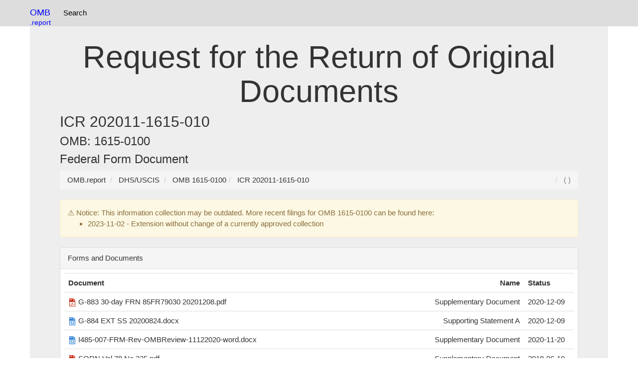

--- FILE ---
content_type: text/html; charset=UTF-8
request_url: https://omb.report/icr/202011-1615-010
body_size: 7462
content:
<!DOCTYPE html>
<html prefix="og: http://ogp.me/ns#" lang="en">
<head>
<meta charset="utf-8">
<meta http-equiv="X-UA-Compatible" content="IE=edge">
<meta name="viewport" content="width=device-width, initial-scale=1, viewport-fit=cover">
<meta name="robots" content="index, follow">
<link rel="manifest" href="/site.webmanifest">
<link rel="dns-prefetch" href="https://www.google-analytics.com">
<link rel="dns-prefetch" href="https://www.googletagmanager.com">
<link href="https://www.google-analytics.com" rel="preconnect" crossorigin>
<link href="https://www.googletagmanager.com" rel="preconnect" crossorigin>
<meta name="theme-color" content="#ffffff">
<link rel="webmention" href="https://webmention.io/uspto.report/webmention" />
<link rel="pingback" href="https://webmention.io/uspto.report/xmlrpc" />
<link rel="modulepreload" href="/js/instant.page.3.0.0.js" />
<link rel="apple-touch-icon" sizes="180x180" href="/apple-touch-icon.png">
<link rel="icon" type="image/png" sizes="32x32" href="/favicon-32x32.png">
<link rel="icon" type="image/png" sizes="16x16" href="/favicon-16x16.png">
<link rel="manifest" href="/site.webmanifest">
<script async defer src="https://pagead2.googlesyndication.com/pagead/js/adsbygoogle.js?client=ca-pub-0545639743190253"
     crossorigin="anonymous"></script>
<title> Request for the Return of Original Documents - OMB 1615-0100</title><link rel="icon" type="image/x-icon" href="/apple-touch-icon.png">
<link rel="icon" type="image/png" href="/apple-touch-icon.png">
<link href="/css/bootstrap.css" rel="stylesheet">
<style>
.label{white-space:wrap!important;}table{max-width:100%;height: auto!important;}.panel-body{overflow: scroll;text-overflow: ellipsis;}.collapsible {background-color: #eee;cursor: pointer;width: 100%;border: none;text-align: left;outline: none;}.content {display: none;overflow: hidden;}.tnav {    padding-left: 2px;list-style-type: none;float:left;margin: 0;padding: 5 5 5 5;overflow: hidden;}.tli {float: left;}.lia {display: block;color: black;text-align: center;padding:15px 8px 15px 8px;text-decoration: none;}.navbar {background-color: #ddd;}.lia:hover {background-color: #999;}.anchor {position: relative;top: -75px;visibility: hidden;}@media screen and (max-width:768px){.desktop{display:none;}}dd {display: inline!important;}dt {display: inline!important;}.navbar-brand{color:blue!important;}.btn-primary{margin:3px 3px 3px 3px;}.table{display:table}.row{display:table-row}.cell{display:table-cell;padding:4px;font-size:18px}.row:hover{background-color:#ccc}.cell:hover{background-color:#e5e5e5}
.divTable{display:table;width:100%;border-spacing:1px}.divTr{display:table-row;width:100%;clear:both;}.divTd{display:table-cell;white-space:padding:5px;margin:0 auto;}
.c1, .c2, .c3, .c4, .c5 {display:table;width:100%;border:1px solid #666;border-spacing:1px}.profileline{display:table-row;width:100%;clear:both}
.table{display:table}.row{display:table-row}.cell{display:table-cell;}
h2,h1,h3{overflow-wrap: break-word;}
.profilehead{display:table-cell;padding:2px;}
.profileinfo{display:table-cell;padding:2px;}
table{word-wrap:break-word;table-layout: fixed;}
*,:after,:before{box-sizing:border-box}body,html{height:100%;margin:0;padding:0;width:100%}body{font-family:'Open Sans',sans-serif}h1{text-align:center}.main-container{margin:30px auto;max-width:1000px;padding:20px}.only-so-big p{padding:0;margin:0}p{font-size:15px;line-height:20px}hr{background:#ccc;display:block;height:1px;width:100%}.only-so-big{height:100%;max-height:100px;overflow:hidden;-webkit-transition:max-height .75s;transition:max-height .75s}.read-more{background:0 0;border:none;color:#1199f9;cursor:pointer;font-size:1em;outline:0}.read-more:hover{text-decoration:underline}.read-more:focus{outline:0}.read-more::-moz-focus-inner{border:0}.hid{display:none}
.f1c-6{width:10%}
ul.pagination2 li a.active, ul.pagination3 li a.active {
  background-color: #4CAF50;
  color: white;
  border:1px solid #4CAF50;
}
</style>
<link rel="dns-prefetch" href="https://pagead2.googlesyndication.com">
<link rel="dns-prefetch" href="https://www.googletagmanager.com">
<link rel="preconnect" href="https://pagead2.googlesyndication.com">
<link rel="preconnect" href="https://www.googletagmanager.com">
<!-- Global site tag (gtag.js) - Google Analytics -->
<script async src="https://www.googletagmanager.com/gtag/js?id=G-1M4LF1WQ1T"></script>
<script>
  window.dataLayer = window.dataLayer || [];
  function gtag(){dataLayer.push(arguments);}
  gtag('js', new Date());

  gtag('config', 'G-1M4LF1WQ1T');
</script>
</head>
<body data-instant-allow-external-links class="py-4 vsc-initialized">
<nav class="navbar navbar-fixed-top">
<div class="container">
<div style="float:left">
<a class="navbar-brand"  href="https://omb.report/"><!--<img src="/uspto-logo.png" width=32px height=32px alt="USPTO Database Logo" />-->OMB<br><small style="float:right">.report</small></a>
<ul class="tnav">
<!--
<li class="tli"><a class="lia" href="https://uspto.report/" title="Patent Search">Patent Search</a></li>-->
<li class="tli"><a class="lia" href="https://omb.report" title="OMB Search">Search</a></li>
</ul>
</div>
<!--
<div id="searchbar" style="float:right;padding:8px;" class="desktop">
<div role="grid" style="min-width:220px"> <div role="row" class="row"> <div role="gridcell" class="cell" style="float:left;">
<label style="display:none;" for="ticker_lookup">Patent / Trademark Search</label>
<input type="text" class="form-control" name="ticker_lookup" id="ticker_lookup" placeholder="Search" onchange="tickerGo(event)" onkeypress="tickerGo(event)">
</div><div role="gridcell" class="cell"  style="float:right;">
<label style="display:none;" for="gobutton">Search / Go</label><input type=submit value=Go id=gobutton class="btn btn-default" style="display:none;"  onclick="goTicker();" />
<div style="display:none;" id="ticker_default"></div>
</div></div></div>
</div>-->
</div>
</nav>
<div class="container">
  <div class="jumbotron">
<br />
<h1>Request for the Return of Original Documents</h1><h2>ICR 202011-1615-010</h2><h3>OMB: 1615-0100</h3><h3>Federal Form Document</h3>
<nav aria-label="breadcrumb" id="breadcrumb">
<ol vocab="http://schema.org/" typeof="BreadcrumbList" class="breadcrumb">
<li property="itemListElement" typeof="ListItem" class="breadcrumb-item">
<a property="item" typeof="WebPage" href="https://omb.report/">
<span property="name">OMB.report</span></a>
<meta property="position" content="1">
</li>
<li property="itemListElement" typeof="ListItem" class="breadcrumb-item">
<a property="item" typeof="WebPage" href="/agency/1615">
<span property="name">DHS/USCIS</span></a>
<meta property="position" content="2">
</li>
<li property="itemListElement" typeof="ListItem" class="breadcrumb-item">
<a property="item" typeof="WebPage" href="/omb/1615-0100">
<span property="name">OMB 1615-0100</span></a>
<meta property="position" content="3">
</li><li property="itemListElement" typeof="ListItem" class="breadcrumb-item">
<a property="item" typeof="WebPage" href="/icr/202011-1615-010" title=" Request for the Return of Original Documents - OMB 1615-0100">
<span property="name">ICR 202011-1615-010</span></a>
<meta property="position" content="4">
</li>
<li style="float: right;color:grey"> (  )</li>
</ol>
</nav>
<div class="alert alert-warning" role="alert">
	                ⚠️ Notice: This information collection may be outdated. More recent filings for OMB 1615-0100 can be found here:<ul><li><a href="/icr/202310-1615-005">2023-11-02 - Extension without change of a currently approved collection</a></li></ul></div>
<div class="panel panel-default">
<div class="panel-heading">Forms and Documents</div>
<div class="panel-body">
<Table class="table"><Tr><th style="width:100%"><div style="float:left">Document</div><div style="float:right">Name</div></th><th style="width:100px">Status</th></tr><Tr><td><div style="float:left"><a href="/icr/202011-1615-010/doc/106898500"><img src="/img/pdf.svg" width=16 height=16 />  G-883 30-day FRN 85FR79030 20201208.pdf</a></div><div style="float:right"> Supplementary Document</div></td><td>2020-12-09</td></tr><Tr><td><div style="float:left"><a href="/icr/202011-1615-010/doc/106898400"><img src="/img/docx.svg" width=16 height=16 />  G-884 EXT SS 20200824.docx</a></div><div style="float:right">Supporting Statement A</div></td><td>2020-12-09</td></tr><Tr><td><div style="float:left"><a href="/icr/202011-1615-010/doc/106362400"><img src="/img/docx.svg" width=16 height=16 />  I485-007-FRM-Rev-OMBReview-11122020-word.docx</a></div><div style="float:right"> Supplementary Document</div></td><td>2020-11-20</td></tr><Tr><td><div style="float:left"><a href="/icr/202011-1615-010/doc/106362000"><img src="/img/pdf.svg" width=16 height=16 />  SORN Vol 78 No 225.pdf</a></div><div style="float:right"> Supplementary Document</div></td><td>2018-06-19</td></tr><Tr><td><div style="float:left"><a href="/icr/202011-1615-010/doc/106361400"><img src="/img/pdf.svg" width=16 height=16 />  privacy_pia_uscis_iddmp.pdf</a></div><div style="float:right"> Supplementary Document</div></td><td>2015-01-12</td></tr><Tr><td><div style="float:left"><a href="/icr/202011-1615-010/doc/106361300"><img src="/img/doc.svg" width=16 height=16 />  Reference citation 8-13-12.doc</a></div><div style="float:right"> Supplementary Document</div></td><td>2012-11-05</td></tr></table></div></div>
<div class="panel panel-default">
<div class="panel-heading">IC Document Collections</div>
<div class="panel-body">
<table class="table"><tr><th style="width:80px">IC ID</th><th style="width:100%"><div style="float:left">Document</div><div style="float:right">Title</div></th><th style="width:20%;min-width:50px;max-width:160px">Status</th></tr><tr><td>21017</td>
		<td><div style="float:left"><a href="/icr/202011-1615-010/ic/21017"><img src="/img/folder.svg" width=16 height=16 /> Request for the Return of Original Documents</a></div>
			<div style="float:right;text-align:right;"><a href="/icr/202011-1615-010/ic/21017">Instruction</a></div></td>
		<Td> Modified</td><td></td></tr></table></div></div>
<div class="panel panel-default">
<div class="panel-heading">ICR Details</div>
<div class="panel-body"><div>
<table>
<tr>
<td class="ongletMain"><a name="section1_anchor" id=
"section1_anchor"></a>
<div id="section1">
<table class="generalTxt" width="100%">
<tr>
<td width="50%"><label>OMB Control No:</label> 1615-0100</td>
<td width="50%"><label>ICR Reference No:</label>
202011-1615-010</td>
</tr>
<tr>
<td width="50%"><label>Status:</label> Received in OIRA</td>
<td width="50%"><label>Previous ICR Reference No:</label> <a href=
"/icr/201806-1615-006">201806-1615-006</a></td>
</tr>
<tr>
<td width="50%"><label>Agency/Subagency:</label> DHS/USCIS</td>
<td width="50%"><label>Agency Tracking No:</label> G-884</td>
</tr>
<tr>
<td colspan="2"><label>Title:</label> Request for the Return of
Original Documents</td>
</tr>
<tr>
<td width="50%"><label>Type of Information Collection:</label>
Extension without change of a currently approved collection</td>
<td width="50%"><label>Common Form ICR:</label>&nbsp; No</td>
</tr>
<tr>
<td width="50%"><label>Type of Review Request:</label> Regular</td>
<td width="50%"><label>Date Submitted to OIRA:</label>
03/04/2021</td>
</tr>
</table>
<table border="0" width="480" cellspacing="1" class="newdatatable"
summary="table that charts list comparision">
<tr>
<th scope="col" width="30%">&nbsp;</th>
<th scope="col" width="35%">Requested</th>
<th scope="col" width="35%">Previously Approved</th>
</tr>
<tr>
<td><label>Expiration Date</label></td>
<td align="right">36 Months From Approved</td>
<td align="right">10/31/2021</td>
</tr>
<tr>
<td><label>Responses</label></td>
<td align="right">6,600</td>
<td align="right">6,600</td>
</tr>
<tr>
<td><label>Time Burden (Hours)</label></td>
<td align="right">3,300</td>
<td align="right">3,300</td>
</tr>
<tr>
<td><label>Cost Burden (Dollars)</label></td>
<td align="right">808,500</td>
<td align="right">808,500</td>
</tr>
</table>
<hr></div>
<a name="section2_anchor" id="section2_anchor"></a>
<div id="section2">
<table class="generalTxt" width="100%">
<tr>
<td><label>Abstract:</label> This form standardizes the USCIS
procedures for requesting the return of original documents
contained in alien files. The information provided will be used by
the USCIS to determine whether a person is eligible to obtain
original documents contained in an alien file.<br></td>
</tr>
</table>
<hr></div>
<a name="section3_anchor" id="section3_anchor"></a>
<div id="section3">
<table class="generalTxt" width="100%">
<tr>
<td width="100%"><label>Authorizing Statute(s):</label>  US Code:
<a class="pageSubNavTxt" href=
"javascript:leavePage('%208%20USC%201103%20',%202021,%20'L')">8 USC
1103</a> Name of Law: United States Code<br>
&nbsp;&nbsp;</td>
</tr>
<tr>
<td width="100%"><label>Citations for New Statutory
Requirements:</label> None</td>
</tr>
</table>
<hr></div>
<a name="section4_anchor" id="section4_anchor"></a>
<div id="section4">
<table class="generalTxt" width="100%">
<tr>
<td scope="col" colspan="4"><label>Associated Rulemaking
Information</label></td>
</tr>
<tr>
<td width="20%"><label>RIN:</label></td>
<td width="30%"><label>Stage of Rulemaking:</label></td>
<td width="25%"><label>Federal Register Citation:</label></td>
<td width="25%"><label>Date:</label></td>
</tr>
<tr>
<td></td>
<td>Not associated with rulemaking</td>
<td></td>
<td></td>
</tr>
</table>
<hr></div>
<a name="section5_anchor" id="section5_anchor"></a>
<div id="section5">
<table class="generalTxt" width="75%">
<tr>
<td colspan="3"><label>Federal Register Notices &amp;
Comments</label></td>
</tr>
<tr>
<td width="33%"><label>60-day Notice:</label></td>
<td width="33%"><label>Federal Register Citation:</label></td>
<td width="34%"><label>Citation Date:</label></td>
</tr>
<tr>
<td width="33%">&nbsp;</td>
<td width="33%"><a class="pageSubNavTxt" href=
"javascript:leavePage('85%20FR%2058380',%20'',%20'FR')">85 FR
58380</a></td>
<td width="34%">09/18/2020</td>
</tr>
<tr>
<td width="33%"><label>30-day Notice:</label></td>
<td width="33%"><label>Federal Register Citation:</label></td>
<td width="34%"><label>Citation Date:</label></td>
</tr>
<tr>
<td width="33%"></td>
<td width="33%"><a class="pageSubNavTxt" href=
"javascript:leavePage('85%20FR%2079030',%20'',%20'FR')">85 FR
79030</a></td>
<td width="34%">12/08/2020</td>
</tr>
<tr>
<td colspan="3"><label>Did the Agency receive public comments on
this ICR?</label> No</td>
</tr>
</table>
<hr></div>
<a name="section6_anchor" id="section6_anchor"></a>
<div id="section6">
<table class="generalTxt" width="100%" border="0">
<tr>
<td><label>Number of Information Collection (IC) in this
ICR:</label> <a href="/icr/202011-1615-010" class=
"generalTxt">1</a></td>
</tr>
<tr>
<td>
<table border="0" cellspacing="1" width="70%" class="newdatatable"
summary="table that charts list of burden">
<tr>
<th>IC Title</th>
<th>Form No.</th>
<th>Form Name</th>
</tr>
<tr>
<td><a href="/icr/202011-1615-010/ic/21017">Request for the Return
of Original Documents</a></td>
<td>G-884</td>
<td><a href="/icr/202011-1615-010/doc/106361600"></a> <a href=
"/icr/202011-1615-010/doc/106361500">Request for the Return of
Original Documents</a></td>
</tr>
</table>
</td>
</tr>
</table>
<hr></div>
<a name="section7_anchor" id="section7_anchor"></a>
<div id="section7"><label>ICR Summary of Burden</label>
<table border="0" cellspacing="1" width="100%" class="newdatatable"
summary="table that charts list of burden">
<tr>
<th scope="col" width="10%">&nbsp;</th>
<th scope="col" width="15%">Total Request</th>
<th scope="col" width="15%">Previously Approved</th>
<th scope="col" width="15%">Change Due to New Statute</th>
<th scope="col" width="15%">Change Due to Agency Discretion</th>
<th scope="col" width="15%">Change Due to Adjustment in
Estimate</th>
<th scope="col" width="15%">Change Due to Potential Violation of
the PRA</th>
</tr>
<tr>
<td>Annual Number of Responses</td>
<td align="right">6,600</td>
<td align="right">6,600</td>
<td align="right">0</td>
<td align="right">0</td>
<td align="right">0</td>
<td align="right">0</td>
</tr>
<tr>
<td>Annual Time Burden (Hours)</td>
<td align="right">3,300</td>
<td align="right">3,300</td>
<td align="right">0</td>
<td align="right">0</td>
<td align="right">0</td>
<td align="right">0</td>
</tr>
<tr>
<td>Annual Cost Burden (Dollars)</td>
<td align="right">808,500</td>
<td align="right">808,500</td>
<td align="right">0</td>
<td align="right">0</td>
<td align="right">0</td>
<td align="right">0</td>
</tr>
</table>
<table class="generalTxt">
<tr>
<td><label>Burden increases because of Program Change due to Agency
Discretion:</label> No</td>
</tr>
<tr>
<td><label>Burden Increase Due to:</label></td>
</tr>
<tr>
<td><label>Burden decreases because of Program Change due to Agency
Discretion:</label> No</td>
</tr>
<tr>
<td><label>Burden Reduction Due to:</label></td>
</tr>
<tr>
<td><label>Short Statement:</label></td>
</tr>
</table>
<hr></div>
<a name="section8_anchor" id="section8_anchor"></a>
<div id="section8">
<table class="generalTxt" width="100%">
<tr>
<td><label>Annual Cost to Federal Government:</label> $426,690</td>
</tr>
<tr>
<td><label>Does this IC contain surveys, censuses, or employ
statistical methods?</label> No</td>
</tr>
<tr>
<td><label>Does this ICR request any personally identifiable
information (see <a class="pageSubNavTxt" href=
"/document/2016-17872.pdf">OMB Circular No. A-130</a> for an
explanation of this term)? Please consult with your agency's
privacy program when making this determination.</label>
&nbsp;&nbsp;&nbsp; Yes</td>
</tr>
<tr>
<td><label>Does this ICR include a form that requires a Privacy Act
Statement (see <a class="pageSubNavTxt" href=
"/document/USCODE-2010-title5-partI-chap5-subchapII-sec552a.pdf">5
U.S.C. §552a(e)(3)</a>)? Please consult with your agency's privacy
program when making this determination.</label> &nbsp;&nbsp;&nbsp;
Yes</td>
</tr>
<tr>
<td><label>Is this ICR related to the Affordable Care Act [Pub. L.
111-148 &amp; 111-152]?</label> No</td>
</tr>
<tr>
<td><label>Is this ICR related to the Dodd-Frank Wall Street Reform
and Consumer Protection Act, [Pub. L. 111-203]?</label> No</td>
</tr>
<tr>
<td><label>Is this ICR related to the American Recovery and
Reinvestment Act of 2009 (ARRA)?</label> No</td>
</tr>
<tr>
<td><label>Is this ICR related to the Pandemic Response?</label>
No</td>
</tr>
<tr>
<td><label>Agency Contact:</label> Megan Barker 202 272-9135
<a href="/cdn-cgi/l/email-protection" class="__cf_email__" data-cfemail="305d5557515e1e5d1e5251425b55427045435359431e5458431e575f46">[email&#160;protected]</a><br></td>
</tr>
</table>
<hr></div>
<a id="section10_anchor" name="section10_anchor"></a>
<div id="section10">
<table width="100%" class="data">
<tr>
<td width="100%"><label>Common Form ICR:</label>&nbsp; No</td>
</tr>
</table>
<hr></div>
<a name="section9_anchor" id="section9_anchor"></a>
<div id="section9">
<table class="generalTxt" align="center" cellspacing="1"
cellpadding="2" width="100%">
<tr>
<td colspan="4">On behalf of this Federal agency, I certify that
the collection of information encompassed by this request complies
with 5 CFR 1320.9 and the related provisions of 5 CFR
1320.8(b)(3).</td>
</tr>
<tr>
<td colspan="4">The following is a summary of the topics, regarding
the proposed collection of information, that the certification
covers:</td>
</tr>
<tr>
<td width="6%">&nbsp;</td>
<td valign="top" width="6%"><input id="certificationA" name=
"certificationCheckArray" type="checkbox" value="1" checked=
"checked"><input type="hidden" name="_certificationCheckArray"
value="on"></td>
<td colspan="2"><label for="certificationA" class="in-1">(a) It is
necessary for the proper performance of agency
functions;</label></td>
</tr>
<tr>
<td width="6%">&nbsp;</td>
<td valign="top" width="6%"><input id="certificationB" name=
"certificationCheckArray" type="checkbox" value="2" checked=
"checked"><input type="hidden" name="_certificationCheckArray"
value="on"></td>
<td colspan="2"><label for="certificationB" class="in-1">(b) It
avoids unnecessary duplication;</label></td>
</tr>
<tr>
<td width="6%">&nbsp;</td>
<td valign="top" width="6%"><input id="certificationC" name=
"certificationCheckArray" type="checkbox" value="3" checked=
"checked"><input type="hidden" name="_certificationCheckArray"
value="on"></td>
<td colspan="2"><label for="certificationC" class="in-1">(c) It
reduces burden on small entities;</label></td>
</tr>
<tr>
<td width="6%">&nbsp;</td>
<td valign="top" width="6%"><input id="certificationD" name=
"certificationCheckArray" type="checkbox" value="4" checked=
"checked"><input type="hidden" name="_certificationCheckArray"
value="on"></td>
<td colspan="2"><label for="certificationD" class="in-1">(d) It
uses plain, coherent, and unambiguous language that is
understandable to respondents;</label></td>
</tr>
<tr>
<td width="6%">&nbsp;</td>
<td valign="top" width="6%"><input id="certificationE" name=
"certificationCheckArray" type="checkbox" value="5" checked=
"checked"><input type="hidden" name="_certificationCheckArray"
value="on"></td>
<td colspan="2"><label for="certificationE" class="in-1">(e) Its
implementation will be consistent and compatible with current
reporting and recordkeeping practices;</label></td>
</tr>
<tr>
<td width="6%">&nbsp;</td>
<td valign="top" width="6%"><input id="certificationF" name=
"certificationCheckArray" type="checkbox" value="6" checked=
"checked"><input type="hidden" name="_certificationCheckArray"
value="on"></td>
<td colspan="2"><label for="certificationF" class="in-1">(f) It
indicates the retention periods for recordkeeping
requirements;</label></td>
</tr>
<tr>
<td width="6%">&nbsp;</td>
<td valign="top" width="6%"><input id="certificationG" name=
"certificationCheckArray" type="checkbox" value="7" checked=
"checked"><input type="hidden" name="_certificationCheckArray"
value="on"></td>
<td colspan="2"><label for="certificationG" class="in-1">(g) It
informs respondents of the information called for under 5 CFR
1320.8 (b)(3) about:</label></td>
</tr>
<tr>
<td colspan="2" width="11%">&nbsp;</td>
<td width="5%">&nbsp;</td>
<td valign="top">(i) Why the information is being collected;</td>
</tr>
<tr>
<td colspan="2" width="11%">&nbsp;</td>
<td width="5%">&nbsp;</td>
<td valign="top">(ii) Use of information;</td>
</tr>
<tr>
<td colspan="2" width="11%">&nbsp;</td>
<td width="5%">&nbsp;</td>
<td valign="top">(iii) Burden estimate;</td>
</tr>
<tr>
<td colspan="2" width="11%">&nbsp;</td>
<td width="5%">&nbsp;</td>
<td valign="top">(iv) Nature of response (voluntary, required for a
benefit, or mandatory);</td>
</tr>
<tr>
<td colspan="2" width="11%">&nbsp;</td>
<td width="5%">&nbsp;</td>
<td valign="top">(v) Nature and extent of confidentiality; and</td>
</tr>
<tr>
<td colspan="2" width="11%">&nbsp;</td>
<td width="5%">&nbsp;</td>
<td valign="top">(vi) Need to display currently valid OMB control
number;</td>
</tr>
<tr>
<td width="6%">&nbsp;</td>
<td valign="top" width="6%"><input id="certificationH" name=
"certificationCheckArray" type="checkbox" value="8" checked=
"checked"><input type="hidden" name="_certificationCheckArray"
value="on"></td>
<td colspan="2"><label for="certificationH" class="in-1">(h) It was
developed by an office that has planned and allocated resources for
the efficient and effective management and use of the information
to be collected.</label></td>
</tr>
<tr>
<td width="6%">&nbsp;</td>
<td valign="top" width="6%"><input id="certificationI" name=
"certificationCheckArray" type="checkbox" value="9" checked=
"checked"><input type="hidden" name="_certificationCheckArray"
value="on"></td>
<td colspan="2"><label for="certificationI" class="in-1">(i) It
uses effective and efficient statistical survey methodology (if
applicable); and</label></td>
</tr>
<tr>
<td width="6%">&nbsp;</td>
<td valign="top" width="6%"><input id="certificationJ" name=
"certificationCheckArray" type="checkbox" value="10" checked=
"checked"><input type="hidden" name="_certificationCheckArray"
value="on"></td>
<td colspan="3"><label for="certificationJ" class="in-1">(j) It
makes appropriate use of information technology.</label></td>
</tr>
<tr>
<td colspan="4">If you are unable to certify compliance with any of
these provisions, identify the item by leaving the box unchecked
and explain the reason in the Supporting Statement.</td>
</tr>
<tr>
<td colspan="4"><label>Certification Date:</label> 03/04/2021</td>
</tr>
</table>
<hr></div>
</td>
</tr>
</table>
<div><input type="hidden" name="csrf_token" value=
"B601F02C0FAB96EE85729A1F07671ABEDF353D09B783BB07AF49B69C70F7A6577419C9FDC951B3C83CD0836F6DDDD3D18028"></div>
</div>
<form id="id_leaveregs_form1" action="/public/do/leaveReginfo"
method="post" name="id_leaveregs_form1"><input type='hidden' name=
'code' value=""> <input type='hidden' name='year' value="">
<input type='hidden' name='type' value="">
<div><input type="hidden" name="csrf_token" value=
"B601F02C0FAB96EE85729A1F07671ABEDF353D09B783BB07AF49B69C70F7A6577419C9FDC951B3C83CD0836F6DDDD3D18028"></div>
</form>
<script data-cfasync="false" src="/cdn-cgi/scripts/5c5dd728/cloudflare-static/email-decode.min.js"></script><script type="text/javascript">
    $( document ).ready(function() {

        function getTimeRemaining(endtime) {
            var t = Date.parse(endtime) - Date.parse(new Date());
            if (t<1000)
                        {
                location.reload();
                        }

            var seconds = Math.floor((t / 1000) % 60);
            var minutes = Math.floor((t / 1000 / 60) % 60);
            var hours = Math.floor((t / (1000 * 60 * 60)) % 24);
            var days = Math.floor(t / (1000 * 60 * 60 * 24));
            return {
                'total': t,
                'days': days,
                'hours': hours,
                'minutes': minutes,
                'seconds': seconds
            };
        }

        function initializeClock(id, endtime) {
            var clock = document.getElementById(id);
            var daysSpan = clock.querySelector('.days');
            var hoursSpan = clock.querySelector('.hours');
            var minutesSpan = clock.querySelector('.minutes');
            var secondsSpan = clock.querySelector('.seconds');

            function updateClock() {
                var t = getTimeRemaining(endtime);

                daysSpan.innerHTML = t.days;
                hoursSpan.innerHTML = ('0' + t.hours).slice(-2);
                minutesSpan.innerHTML = ('0' + t.minutes).slice(-2);
                secondsSpan.innerHTML = ('0' + t.seconds).slice(-2);

                if (t.total <= 0) {
                    clearInterval(timeinterval);
                }
            }

            updateClock();
            var timeinterval = setInterval(updateClock, 1000);
        }



        var  remainingTime=$('#timeRemaining').val()*1.0;
                if(remainingTime>0) {
          var   deadline =   new Date(Date.parse(new Date()) + remainingTime);
            initializeClock('clockdiv', deadline);
        }

        var isChecked = $('#chk0').prop('checked');
        $('#chk0').click();
        $('#chk0').click();
    });


</script></div></div></div><hr>
© 2026 OMB.report | <a href="/privacy_policy.php" rel="nofollow">Privacy Policy</a> 

<hr >
</div>
<script defer src="https://static.cloudflareinsights.com/beacon.min.js/vcd15cbe7772f49c399c6a5babf22c1241717689176015" integrity="sha512-ZpsOmlRQV6y907TI0dKBHq9Md29nnaEIPlkf84rnaERnq6zvWvPUqr2ft8M1aS28oN72PdrCzSjY4U6VaAw1EQ==" data-cf-beacon='{"version":"2024.11.0","token":"70c0917f3d05493c83fd9e6429ba1aa3","server_timing":{"name":{"cfCacheStatus":true,"cfEdge":true,"cfExtPri":true,"cfL4":true,"cfOrigin":true,"cfSpeedBrain":true},"location_startswith":null}}' crossorigin="anonymous"></script>
</body>
<script defer async src="/js/instant.page.3.0.0.js" type="module" data-cfasync="false"></script>
</html>

--- FILE ---
content_type: text/html; charset=utf-8
request_url: https://www.google.com/recaptcha/api2/aframe
body_size: 264
content:
<!DOCTYPE HTML><html><head><meta http-equiv="content-type" content="text/html; charset=UTF-8"></head><body><script nonce="e9sy1JQb7dnmLN1yM4sXtQ">/** Anti-fraud and anti-abuse applications only. See google.com/recaptcha */ try{var clients={'sodar':'https://pagead2.googlesyndication.com/pagead/sodar?'};window.addEventListener("message",function(a){try{if(a.source===window.parent){var b=JSON.parse(a.data);var c=clients[b['id']];if(c){var d=document.createElement('img');d.src=c+b['params']+'&rc='+(localStorage.getItem("rc::a")?sessionStorage.getItem("rc::b"):"");window.document.body.appendChild(d);sessionStorage.setItem("rc::e",parseInt(sessionStorage.getItem("rc::e")||0)+1);localStorage.setItem("rc::h",'1769468241671');}}}catch(b){}});window.parent.postMessage("_grecaptcha_ready", "*");}catch(b){}</script></body></html>

--- FILE ---
content_type: image/svg+xml
request_url: https://omb.report/img/doc.svg
body_size: 319
content:
<svg id="Layer_1" xmlns="http://www.w3.org/2000/svg" viewBox="0 0 72 96"><style>.st0{fill:#1a75ce}</style><path class="st0" d="M0 2v92c0 1.1.9 2 2 2h68c1.1 0 2-.9 2-2V28H50c-1.1 0-2-.9-2-2V0H2C.9 0 0 .9 0 2z"/><path class="st0" d="M71.9 24c-.1-.4-.2-.7-.4-1L52 1.2V24h19.9z"/><path d="M6 41h60v49H6zm.6-34.6h4.2c3.7 0 5.9 2.6 5.9 7.1s-2.2 7.2-5.9 7.2H6.6V6.4zm4.1 11.4c1.7 0 2.6-1.5 2.6-4.3s-1-4.2-2.6-4.2h-.8v8.5h.8zM24.1 6.1c3.8 0 5.9 3.1 5.9 7.3 0 4.2-2.1 7.5-5.9 7.5s-5.8-3.2-5.8-7.5c0-4.1 2.1-7.3 5.8-7.3zm0 11.7c1.7 0 2.5-1.8 2.5-4.3s-.8-4.2-2.5-4.2-2.5 1.7-2.5 4.2.8 4.3 2.5 4.3zM38 6.1c1.3 0 2.6.4 3.6 1.2l-1.4 2.8c-.4-.5-1.3-.9-2.1-.9-2.1 0-3.2 1.9-3.2 4.2 0 2.3 1.2 4.4 3.2 4.4 1 0 1.7-.5 2.3-1l1.4 2.8c-.9.7-2 1.3-3.9 1.3-4 0-6.3-3.1-6.3-7.4-.1-4.2 2.3-7.4 6.4-7.4z" fill="#fff"/><path class="st0" d="M19.5 67.1l-4.8-14.8c-.2-.6-.3-.8-.4-.8-.1-.1-.2-.1-.3-.2l-1.7-.5-.1-2.1h9l.2 2.1-1.7.5v.2c0 .2.1.6.3 1l1.8 5.7 3.2-9.5 2.4-.1 2.9 9.5 2-5.7c.1-.4.3-.8.3-1v-.1l-1.5-.4-.1-2.2h7l.2 2.1-1.9.6c-.1 0-.2.1-.3.1 0 .1-.2.2-.3.7l-5.3 14.7-2.5.2-2.7-9.1-3.2 8.9-2.5.2z"/><path d="M42.4 48.6H60v2.8H42.4zm0 7.4H60v2.8H42.4zm0 7.7H60v2.8H42.4zM13 71.5h47v2.8H13zm0 7.6h47v2.8H13z" fill="#1a75ce" stroke="#1a75ce" stroke-width=".5" stroke-miterlimit="10"/></svg>